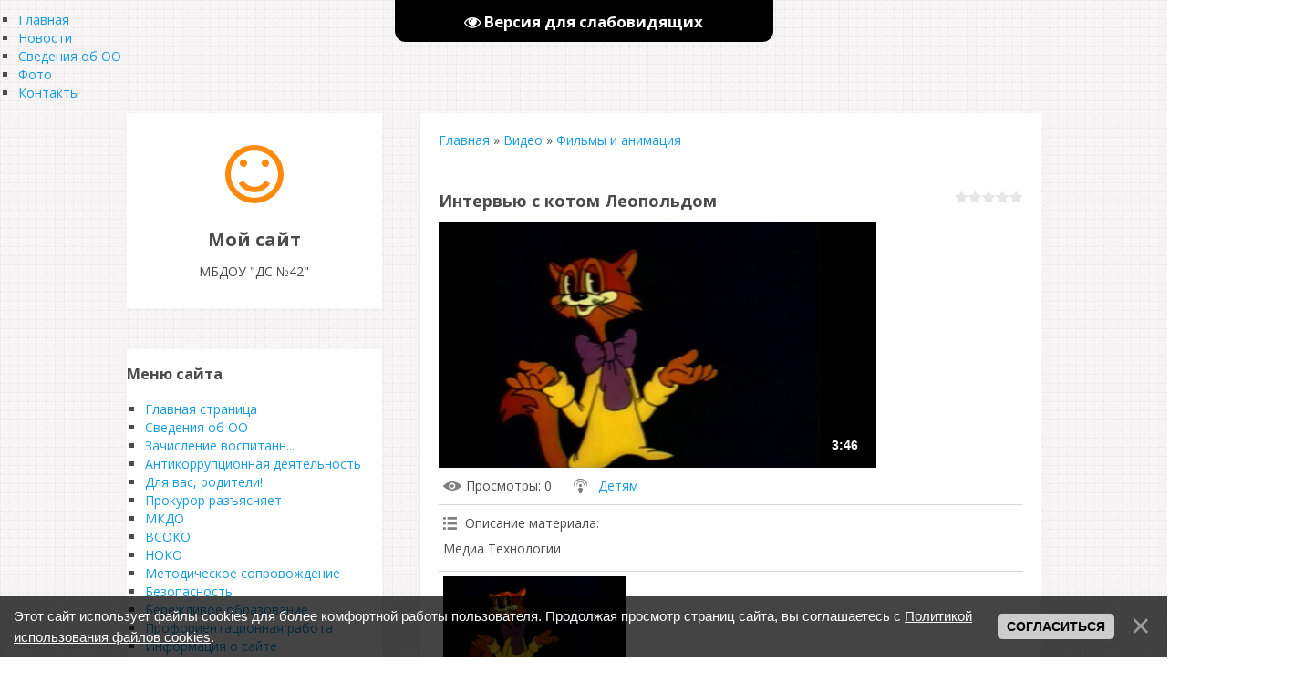

--- FILE ---
content_type: text/javascript; charset=UTF-8
request_url: https://www.xn--42--dddlj4f6b.xn--p1ai/rtr/7-11
body_size: 193
content:
document.write('<a href="https://www.xn--42--dddlj4f6b.xn--p1ai/rtr/7-11-1" target="_blank"><img alt="" border="0" src="http://www.xn--42--dddlj4f6b.xn--p1ai/OLGA/VK_Logo.png" width="60" height="60"></a>');

--- FILE ---
content_type: text/javascript; charset=UTF-8
request_url: https://www.xn--42--dddlj4f6b.xn--p1ai/rtr/4
body_size: 189
content:
document.write('<a href="https://www.xn--42--dddlj4f6b.xn--p1ai/rtr/4-4-1" target="_blank"><img alt="" border="0" src="http://www.xn--42--dddlj4f6b.xn--p1ai/OLGA/tel_doveriya-1024x682.jpg"></a>');

--- FILE ---
content_type: text/javascript; charset=UTF-8
request_url: https://www.xn--42--dddlj4f6b.xn--p1ai/rtr/7-10
body_size: 202
content:
document.write('<a href="https://www.xn--42--dddlj4f6b.xn--p1ai/rtr/7-10-1" target="_blank"><img alt="" border="0" src="http://www.xn--42--dddlj4f6b.xn--p1ai/OLGA/OK_orange_compact-512.png" width="60" height="60"></a>');

--- FILE ---
content_type: text/javascript; charset=UTF-8
request_url: https://www.xn--42--dddlj4f6b.xn--p1ai/rtr/3
body_size: 184
content:
document.write('<a href="https://www.xn--42--dddlj4f6b.xn--p1ai/rtr/3-3-1" target="_blank"><img alt="" border="0" src="http://www.xn--42--dddlj4f6b.xn--p1ai/lena/dostupnaysreda/dostupnaya-sreda-2-.png"></a>');

--- FILE ---
content_type: text/javascript; charset=UTF-8
request_url: https://www.xn--42--dddlj4f6b.xn--p1ai/rtr/6-6
body_size: 183
content:
document.write('<a href="https://www.xn--42--dddlj4f6b.xn--p1ai/rtr/6-6-1"><img alt="" border="0" src="http://www.xn--42--dddlj4f6b.xn--p1ai/OLGA/sidebar.png" width="300" height="250"></a>');